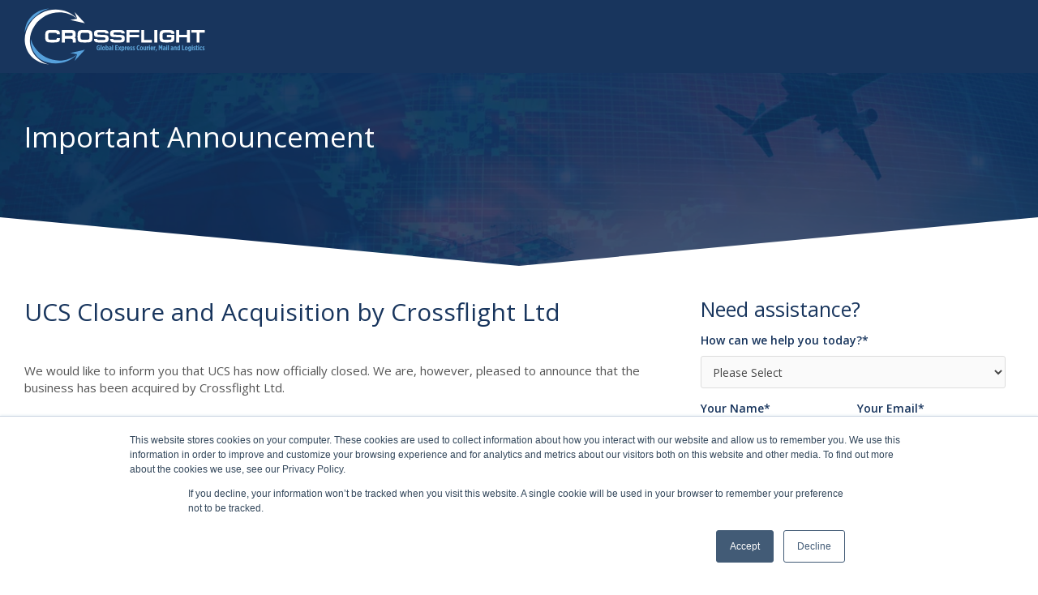

--- FILE ---
content_type: text/html; charset=utf-8
request_url: https://www.google.com/recaptcha/enterprise/anchor?ar=1&k=6LdGZJsoAAAAAIwMJHRwqiAHA6A_6ZP6bTYpbgSX&co=aHR0cHM6Ly93d3cuY3Jvc3NmbGlnaHQuY29tOjQ0Mw..&hl=en&v=N67nZn4AqZkNcbeMu4prBgzg&size=invisible&badge=inline&anchor-ms=20000&execute-ms=30000&cb=d6jp93icrq1d
body_size: 48705
content:
<!DOCTYPE HTML><html dir="ltr" lang="en"><head><meta http-equiv="Content-Type" content="text/html; charset=UTF-8">
<meta http-equiv="X-UA-Compatible" content="IE=edge">
<title>reCAPTCHA</title>
<style type="text/css">
/* cyrillic-ext */
@font-face {
  font-family: 'Roboto';
  font-style: normal;
  font-weight: 400;
  font-stretch: 100%;
  src: url(//fonts.gstatic.com/s/roboto/v48/KFO7CnqEu92Fr1ME7kSn66aGLdTylUAMa3GUBHMdazTgWw.woff2) format('woff2');
  unicode-range: U+0460-052F, U+1C80-1C8A, U+20B4, U+2DE0-2DFF, U+A640-A69F, U+FE2E-FE2F;
}
/* cyrillic */
@font-face {
  font-family: 'Roboto';
  font-style: normal;
  font-weight: 400;
  font-stretch: 100%;
  src: url(//fonts.gstatic.com/s/roboto/v48/KFO7CnqEu92Fr1ME7kSn66aGLdTylUAMa3iUBHMdazTgWw.woff2) format('woff2');
  unicode-range: U+0301, U+0400-045F, U+0490-0491, U+04B0-04B1, U+2116;
}
/* greek-ext */
@font-face {
  font-family: 'Roboto';
  font-style: normal;
  font-weight: 400;
  font-stretch: 100%;
  src: url(//fonts.gstatic.com/s/roboto/v48/KFO7CnqEu92Fr1ME7kSn66aGLdTylUAMa3CUBHMdazTgWw.woff2) format('woff2');
  unicode-range: U+1F00-1FFF;
}
/* greek */
@font-face {
  font-family: 'Roboto';
  font-style: normal;
  font-weight: 400;
  font-stretch: 100%;
  src: url(//fonts.gstatic.com/s/roboto/v48/KFO7CnqEu92Fr1ME7kSn66aGLdTylUAMa3-UBHMdazTgWw.woff2) format('woff2');
  unicode-range: U+0370-0377, U+037A-037F, U+0384-038A, U+038C, U+038E-03A1, U+03A3-03FF;
}
/* math */
@font-face {
  font-family: 'Roboto';
  font-style: normal;
  font-weight: 400;
  font-stretch: 100%;
  src: url(//fonts.gstatic.com/s/roboto/v48/KFO7CnqEu92Fr1ME7kSn66aGLdTylUAMawCUBHMdazTgWw.woff2) format('woff2');
  unicode-range: U+0302-0303, U+0305, U+0307-0308, U+0310, U+0312, U+0315, U+031A, U+0326-0327, U+032C, U+032F-0330, U+0332-0333, U+0338, U+033A, U+0346, U+034D, U+0391-03A1, U+03A3-03A9, U+03B1-03C9, U+03D1, U+03D5-03D6, U+03F0-03F1, U+03F4-03F5, U+2016-2017, U+2034-2038, U+203C, U+2040, U+2043, U+2047, U+2050, U+2057, U+205F, U+2070-2071, U+2074-208E, U+2090-209C, U+20D0-20DC, U+20E1, U+20E5-20EF, U+2100-2112, U+2114-2115, U+2117-2121, U+2123-214F, U+2190, U+2192, U+2194-21AE, U+21B0-21E5, U+21F1-21F2, U+21F4-2211, U+2213-2214, U+2216-22FF, U+2308-230B, U+2310, U+2319, U+231C-2321, U+2336-237A, U+237C, U+2395, U+239B-23B7, U+23D0, U+23DC-23E1, U+2474-2475, U+25AF, U+25B3, U+25B7, U+25BD, U+25C1, U+25CA, U+25CC, U+25FB, U+266D-266F, U+27C0-27FF, U+2900-2AFF, U+2B0E-2B11, U+2B30-2B4C, U+2BFE, U+3030, U+FF5B, U+FF5D, U+1D400-1D7FF, U+1EE00-1EEFF;
}
/* symbols */
@font-face {
  font-family: 'Roboto';
  font-style: normal;
  font-weight: 400;
  font-stretch: 100%;
  src: url(//fonts.gstatic.com/s/roboto/v48/KFO7CnqEu92Fr1ME7kSn66aGLdTylUAMaxKUBHMdazTgWw.woff2) format('woff2');
  unicode-range: U+0001-000C, U+000E-001F, U+007F-009F, U+20DD-20E0, U+20E2-20E4, U+2150-218F, U+2190, U+2192, U+2194-2199, U+21AF, U+21E6-21F0, U+21F3, U+2218-2219, U+2299, U+22C4-22C6, U+2300-243F, U+2440-244A, U+2460-24FF, U+25A0-27BF, U+2800-28FF, U+2921-2922, U+2981, U+29BF, U+29EB, U+2B00-2BFF, U+4DC0-4DFF, U+FFF9-FFFB, U+10140-1018E, U+10190-1019C, U+101A0, U+101D0-101FD, U+102E0-102FB, U+10E60-10E7E, U+1D2C0-1D2D3, U+1D2E0-1D37F, U+1F000-1F0FF, U+1F100-1F1AD, U+1F1E6-1F1FF, U+1F30D-1F30F, U+1F315, U+1F31C, U+1F31E, U+1F320-1F32C, U+1F336, U+1F378, U+1F37D, U+1F382, U+1F393-1F39F, U+1F3A7-1F3A8, U+1F3AC-1F3AF, U+1F3C2, U+1F3C4-1F3C6, U+1F3CA-1F3CE, U+1F3D4-1F3E0, U+1F3ED, U+1F3F1-1F3F3, U+1F3F5-1F3F7, U+1F408, U+1F415, U+1F41F, U+1F426, U+1F43F, U+1F441-1F442, U+1F444, U+1F446-1F449, U+1F44C-1F44E, U+1F453, U+1F46A, U+1F47D, U+1F4A3, U+1F4B0, U+1F4B3, U+1F4B9, U+1F4BB, U+1F4BF, U+1F4C8-1F4CB, U+1F4D6, U+1F4DA, U+1F4DF, U+1F4E3-1F4E6, U+1F4EA-1F4ED, U+1F4F7, U+1F4F9-1F4FB, U+1F4FD-1F4FE, U+1F503, U+1F507-1F50B, U+1F50D, U+1F512-1F513, U+1F53E-1F54A, U+1F54F-1F5FA, U+1F610, U+1F650-1F67F, U+1F687, U+1F68D, U+1F691, U+1F694, U+1F698, U+1F6AD, U+1F6B2, U+1F6B9-1F6BA, U+1F6BC, U+1F6C6-1F6CF, U+1F6D3-1F6D7, U+1F6E0-1F6EA, U+1F6F0-1F6F3, U+1F6F7-1F6FC, U+1F700-1F7FF, U+1F800-1F80B, U+1F810-1F847, U+1F850-1F859, U+1F860-1F887, U+1F890-1F8AD, U+1F8B0-1F8BB, U+1F8C0-1F8C1, U+1F900-1F90B, U+1F93B, U+1F946, U+1F984, U+1F996, U+1F9E9, U+1FA00-1FA6F, U+1FA70-1FA7C, U+1FA80-1FA89, U+1FA8F-1FAC6, U+1FACE-1FADC, U+1FADF-1FAE9, U+1FAF0-1FAF8, U+1FB00-1FBFF;
}
/* vietnamese */
@font-face {
  font-family: 'Roboto';
  font-style: normal;
  font-weight: 400;
  font-stretch: 100%;
  src: url(//fonts.gstatic.com/s/roboto/v48/KFO7CnqEu92Fr1ME7kSn66aGLdTylUAMa3OUBHMdazTgWw.woff2) format('woff2');
  unicode-range: U+0102-0103, U+0110-0111, U+0128-0129, U+0168-0169, U+01A0-01A1, U+01AF-01B0, U+0300-0301, U+0303-0304, U+0308-0309, U+0323, U+0329, U+1EA0-1EF9, U+20AB;
}
/* latin-ext */
@font-face {
  font-family: 'Roboto';
  font-style: normal;
  font-weight: 400;
  font-stretch: 100%;
  src: url(//fonts.gstatic.com/s/roboto/v48/KFO7CnqEu92Fr1ME7kSn66aGLdTylUAMa3KUBHMdazTgWw.woff2) format('woff2');
  unicode-range: U+0100-02BA, U+02BD-02C5, U+02C7-02CC, U+02CE-02D7, U+02DD-02FF, U+0304, U+0308, U+0329, U+1D00-1DBF, U+1E00-1E9F, U+1EF2-1EFF, U+2020, U+20A0-20AB, U+20AD-20C0, U+2113, U+2C60-2C7F, U+A720-A7FF;
}
/* latin */
@font-face {
  font-family: 'Roboto';
  font-style: normal;
  font-weight: 400;
  font-stretch: 100%;
  src: url(//fonts.gstatic.com/s/roboto/v48/KFO7CnqEu92Fr1ME7kSn66aGLdTylUAMa3yUBHMdazQ.woff2) format('woff2');
  unicode-range: U+0000-00FF, U+0131, U+0152-0153, U+02BB-02BC, U+02C6, U+02DA, U+02DC, U+0304, U+0308, U+0329, U+2000-206F, U+20AC, U+2122, U+2191, U+2193, U+2212, U+2215, U+FEFF, U+FFFD;
}
/* cyrillic-ext */
@font-face {
  font-family: 'Roboto';
  font-style: normal;
  font-weight: 500;
  font-stretch: 100%;
  src: url(//fonts.gstatic.com/s/roboto/v48/KFO7CnqEu92Fr1ME7kSn66aGLdTylUAMa3GUBHMdazTgWw.woff2) format('woff2');
  unicode-range: U+0460-052F, U+1C80-1C8A, U+20B4, U+2DE0-2DFF, U+A640-A69F, U+FE2E-FE2F;
}
/* cyrillic */
@font-face {
  font-family: 'Roboto';
  font-style: normal;
  font-weight: 500;
  font-stretch: 100%;
  src: url(//fonts.gstatic.com/s/roboto/v48/KFO7CnqEu92Fr1ME7kSn66aGLdTylUAMa3iUBHMdazTgWw.woff2) format('woff2');
  unicode-range: U+0301, U+0400-045F, U+0490-0491, U+04B0-04B1, U+2116;
}
/* greek-ext */
@font-face {
  font-family: 'Roboto';
  font-style: normal;
  font-weight: 500;
  font-stretch: 100%;
  src: url(//fonts.gstatic.com/s/roboto/v48/KFO7CnqEu92Fr1ME7kSn66aGLdTylUAMa3CUBHMdazTgWw.woff2) format('woff2');
  unicode-range: U+1F00-1FFF;
}
/* greek */
@font-face {
  font-family: 'Roboto';
  font-style: normal;
  font-weight: 500;
  font-stretch: 100%;
  src: url(//fonts.gstatic.com/s/roboto/v48/KFO7CnqEu92Fr1ME7kSn66aGLdTylUAMa3-UBHMdazTgWw.woff2) format('woff2');
  unicode-range: U+0370-0377, U+037A-037F, U+0384-038A, U+038C, U+038E-03A1, U+03A3-03FF;
}
/* math */
@font-face {
  font-family: 'Roboto';
  font-style: normal;
  font-weight: 500;
  font-stretch: 100%;
  src: url(//fonts.gstatic.com/s/roboto/v48/KFO7CnqEu92Fr1ME7kSn66aGLdTylUAMawCUBHMdazTgWw.woff2) format('woff2');
  unicode-range: U+0302-0303, U+0305, U+0307-0308, U+0310, U+0312, U+0315, U+031A, U+0326-0327, U+032C, U+032F-0330, U+0332-0333, U+0338, U+033A, U+0346, U+034D, U+0391-03A1, U+03A3-03A9, U+03B1-03C9, U+03D1, U+03D5-03D6, U+03F0-03F1, U+03F4-03F5, U+2016-2017, U+2034-2038, U+203C, U+2040, U+2043, U+2047, U+2050, U+2057, U+205F, U+2070-2071, U+2074-208E, U+2090-209C, U+20D0-20DC, U+20E1, U+20E5-20EF, U+2100-2112, U+2114-2115, U+2117-2121, U+2123-214F, U+2190, U+2192, U+2194-21AE, U+21B0-21E5, U+21F1-21F2, U+21F4-2211, U+2213-2214, U+2216-22FF, U+2308-230B, U+2310, U+2319, U+231C-2321, U+2336-237A, U+237C, U+2395, U+239B-23B7, U+23D0, U+23DC-23E1, U+2474-2475, U+25AF, U+25B3, U+25B7, U+25BD, U+25C1, U+25CA, U+25CC, U+25FB, U+266D-266F, U+27C0-27FF, U+2900-2AFF, U+2B0E-2B11, U+2B30-2B4C, U+2BFE, U+3030, U+FF5B, U+FF5D, U+1D400-1D7FF, U+1EE00-1EEFF;
}
/* symbols */
@font-face {
  font-family: 'Roboto';
  font-style: normal;
  font-weight: 500;
  font-stretch: 100%;
  src: url(//fonts.gstatic.com/s/roboto/v48/KFO7CnqEu92Fr1ME7kSn66aGLdTylUAMaxKUBHMdazTgWw.woff2) format('woff2');
  unicode-range: U+0001-000C, U+000E-001F, U+007F-009F, U+20DD-20E0, U+20E2-20E4, U+2150-218F, U+2190, U+2192, U+2194-2199, U+21AF, U+21E6-21F0, U+21F3, U+2218-2219, U+2299, U+22C4-22C6, U+2300-243F, U+2440-244A, U+2460-24FF, U+25A0-27BF, U+2800-28FF, U+2921-2922, U+2981, U+29BF, U+29EB, U+2B00-2BFF, U+4DC0-4DFF, U+FFF9-FFFB, U+10140-1018E, U+10190-1019C, U+101A0, U+101D0-101FD, U+102E0-102FB, U+10E60-10E7E, U+1D2C0-1D2D3, U+1D2E0-1D37F, U+1F000-1F0FF, U+1F100-1F1AD, U+1F1E6-1F1FF, U+1F30D-1F30F, U+1F315, U+1F31C, U+1F31E, U+1F320-1F32C, U+1F336, U+1F378, U+1F37D, U+1F382, U+1F393-1F39F, U+1F3A7-1F3A8, U+1F3AC-1F3AF, U+1F3C2, U+1F3C4-1F3C6, U+1F3CA-1F3CE, U+1F3D4-1F3E0, U+1F3ED, U+1F3F1-1F3F3, U+1F3F5-1F3F7, U+1F408, U+1F415, U+1F41F, U+1F426, U+1F43F, U+1F441-1F442, U+1F444, U+1F446-1F449, U+1F44C-1F44E, U+1F453, U+1F46A, U+1F47D, U+1F4A3, U+1F4B0, U+1F4B3, U+1F4B9, U+1F4BB, U+1F4BF, U+1F4C8-1F4CB, U+1F4D6, U+1F4DA, U+1F4DF, U+1F4E3-1F4E6, U+1F4EA-1F4ED, U+1F4F7, U+1F4F9-1F4FB, U+1F4FD-1F4FE, U+1F503, U+1F507-1F50B, U+1F50D, U+1F512-1F513, U+1F53E-1F54A, U+1F54F-1F5FA, U+1F610, U+1F650-1F67F, U+1F687, U+1F68D, U+1F691, U+1F694, U+1F698, U+1F6AD, U+1F6B2, U+1F6B9-1F6BA, U+1F6BC, U+1F6C6-1F6CF, U+1F6D3-1F6D7, U+1F6E0-1F6EA, U+1F6F0-1F6F3, U+1F6F7-1F6FC, U+1F700-1F7FF, U+1F800-1F80B, U+1F810-1F847, U+1F850-1F859, U+1F860-1F887, U+1F890-1F8AD, U+1F8B0-1F8BB, U+1F8C0-1F8C1, U+1F900-1F90B, U+1F93B, U+1F946, U+1F984, U+1F996, U+1F9E9, U+1FA00-1FA6F, U+1FA70-1FA7C, U+1FA80-1FA89, U+1FA8F-1FAC6, U+1FACE-1FADC, U+1FADF-1FAE9, U+1FAF0-1FAF8, U+1FB00-1FBFF;
}
/* vietnamese */
@font-face {
  font-family: 'Roboto';
  font-style: normal;
  font-weight: 500;
  font-stretch: 100%;
  src: url(//fonts.gstatic.com/s/roboto/v48/KFO7CnqEu92Fr1ME7kSn66aGLdTylUAMa3OUBHMdazTgWw.woff2) format('woff2');
  unicode-range: U+0102-0103, U+0110-0111, U+0128-0129, U+0168-0169, U+01A0-01A1, U+01AF-01B0, U+0300-0301, U+0303-0304, U+0308-0309, U+0323, U+0329, U+1EA0-1EF9, U+20AB;
}
/* latin-ext */
@font-face {
  font-family: 'Roboto';
  font-style: normal;
  font-weight: 500;
  font-stretch: 100%;
  src: url(//fonts.gstatic.com/s/roboto/v48/KFO7CnqEu92Fr1ME7kSn66aGLdTylUAMa3KUBHMdazTgWw.woff2) format('woff2');
  unicode-range: U+0100-02BA, U+02BD-02C5, U+02C7-02CC, U+02CE-02D7, U+02DD-02FF, U+0304, U+0308, U+0329, U+1D00-1DBF, U+1E00-1E9F, U+1EF2-1EFF, U+2020, U+20A0-20AB, U+20AD-20C0, U+2113, U+2C60-2C7F, U+A720-A7FF;
}
/* latin */
@font-face {
  font-family: 'Roboto';
  font-style: normal;
  font-weight: 500;
  font-stretch: 100%;
  src: url(//fonts.gstatic.com/s/roboto/v48/KFO7CnqEu92Fr1ME7kSn66aGLdTylUAMa3yUBHMdazQ.woff2) format('woff2');
  unicode-range: U+0000-00FF, U+0131, U+0152-0153, U+02BB-02BC, U+02C6, U+02DA, U+02DC, U+0304, U+0308, U+0329, U+2000-206F, U+20AC, U+2122, U+2191, U+2193, U+2212, U+2215, U+FEFF, U+FFFD;
}
/* cyrillic-ext */
@font-face {
  font-family: 'Roboto';
  font-style: normal;
  font-weight: 900;
  font-stretch: 100%;
  src: url(//fonts.gstatic.com/s/roboto/v48/KFO7CnqEu92Fr1ME7kSn66aGLdTylUAMa3GUBHMdazTgWw.woff2) format('woff2');
  unicode-range: U+0460-052F, U+1C80-1C8A, U+20B4, U+2DE0-2DFF, U+A640-A69F, U+FE2E-FE2F;
}
/* cyrillic */
@font-face {
  font-family: 'Roboto';
  font-style: normal;
  font-weight: 900;
  font-stretch: 100%;
  src: url(//fonts.gstatic.com/s/roboto/v48/KFO7CnqEu92Fr1ME7kSn66aGLdTylUAMa3iUBHMdazTgWw.woff2) format('woff2');
  unicode-range: U+0301, U+0400-045F, U+0490-0491, U+04B0-04B1, U+2116;
}
/* greek-ext */
@font-face {
  font-family: 'Roboto';
  font-style: normal;
  font-weight: 900;
  font-stretch: 100%;
  src: url(//fonts.gstatic.com/s/roboto/v48/KFO7CnqEu92Fr1ME7kSn66aGLdTylUAMa3CUBHMdazTgWw.woff2) format('woff2');
  unicode-range: U+1F00-1FFF;
}
/* greek */
@font-face {
  font-family: 'Roboto';
  font-style: normal;
  font-weight: 900;
  font-stretch: 100%;
  src: url(//fonts.gstatic.com/s/roboto/v48/KFO7CnqEu92Fr1ME7kSn66aGLdTylUAMa3-UBHMdazTgWw.woff2) format('woff2');
  unicode-range: U+0370-0377, U+037A-037F, U+0384-038A, U+038C, U+038E-03A1, U+03A3-03FF;
}
/* math */
@font-face {
  font-family: 'Roboto';
  font-style: normal;
  font-weight: 900;
  font-stretch: 100%;
  src: url(//fonts.gstatic.com/s/roboto/v48/KFO7CnqEu92Fr1ME7kSn66aGLdTylUAMawCUBHMdazTgWw.woff2) format('woff2');
  unicode-range: U+0302-0303, U+0305, U+0307-0308, U+0310, U+0312, U+0315, U+031A, U+0326-0327, U+032C, U+032F-0330, U+0332-0333, U+0338, U+033A, U+0346, U+034D, U+0391-03A1, U+03A3-03A9, U+03B1-03C9, U+03D1, U+03D5-03D6, U+03F0-03F1, U+03F4-03F5, U+2016-2017, U+2034-2038, U+203C, U+2040, U+2043, U+2047, U+2050, U+2057, U+205F, U+2070-2071, U+2074-208E, U+2090-209C, U+20D0-20DC, U+20E1, U+20E5-20EF, U+2100-2112, U+2114-2115, U+2117-2121, U+2123-214F, U+2190, U+2192, U+2194-21AE, U+21B0-21E5, U+21F1-21F2, U+21F4-2211, U+2213-2214, U+2216-22FF, U+2308-230B, U+2310, U+2319, U+231C-2321, U+2336-237A, U+237C, U+2395, U+239B-23B7, U+23D0, U+23DC-23E1, U+2474-2475, U+25AF, U+25B3, U+25B7, U+25BD, U+25C1, U+25CA, U+25CC, U+25FB, U+266D-266F, U+27C0-27FF, U+2900-2AFF, U+2B0E-2B11, U+2B30-2B4C, U+2BFE, U+3030, U+FF5B, U+FF5D, U+1D400-1D7FF, U+1EE00-1EEFF;
}
/* symbols */
@font-face {
  font-family: 'Roboto';
  font-style: normal;
  font-weight: 900;
  font-stretch: 100%;
  src: url(//fonts.gstatic.com/s/roboto/v48/KFO7CnqEu92Fr1ME7kSn66aGLdTylUAMaxKUBHMdazTgWw.woff2) format('woff2');
  unicode-range: U+0001-000C, U+000E-001F, U+007F-009F, U+20DD-20E0, U+20E2-20E4, U+2150-218F, U+2190, U+2192, U+2194-2199, U+21AF, U+21E6-21F0, U+21F3, U+2218-2219, U+2299, U+22C4-22C6, U+2300-243F, U+2440-244A, U+2460-24FF, U+25A0-27BF, U+2800-28FF, U+2921-2922, U+2981, U+29BF, U+29EB, U+2B00-2BFF, U+4DC0-4DFF, U+FFF9-FFFB, U+10140-1018E, U+10190-1019C, U+101A0, U+101D0-101FD, U+102E0-102FB, U+10E60-10E7E, U+1D2C0-1D2D3, U+1D2E0-1D37F, U+1F000-1F0FF, U+1F100-1F1AD, U+1F1E6-1F1FF, U+1F30D-1F30F, U+1F315, U+1F31C, U+1F31E, U+1F320-1F32C, U+1F336, U+1F378, U+1F37D, U+1F382, U+1F393-1F39F, U+1F3A7-1F3A8, U+1F3AC-1F3AF, U+1F3C2, U+1F3C4-1F3C6, U+1F3CA-1F3CE, U+1F3D4-1F3E0, U+1F3ED, U+1F3F1-1F3F3, U+1F3F5-1F3F7, U+1F408, U+1F415, U+1F41F, U+1F426, U+1F43F, U+1F441-1F442, U+1F444, U+1F446-1F449, U+1F44C-1F44E, U+1F453, U+1F46A, U+1F47D, U+1F4A3, U+1F4B0, U+1F4B3, U+1F4B9, U+1F4BB, U+1F4BF, U+1F4C8-1F4CB, U+1F4D6, U+1F4DA, U+1F4DF, U+1F4E3-1F4E6, U+1F4EA-1F4ED, U+1F4F7, U+1F4F9-1F4FB, U+1F4FD-1F4FE, U+1F503, U+1F507-1F50B, U+1F50D, U+1F512-1F513, U+1F53E-1F54A, U+1F54F-1F5FA, U+1F610, U+1F650-1F67F, U+1F687, U+1F68D, U+1F691, U+1F694, U+1F698, U+1F6AD, U+1F6B2, U+1F6B9-1F6BA, U+1F6BC, U+1F6C6-1F6CF, U+1F6D3-1F6D7, U+1F6E0-1F6EA, U+1F6F0-1F6F3, U+1F6F7-1F6FC, U+1F700-1F7FF, U+1F800-1F80B, U+1F810-1F847, U+1F850-1F859, U+1F860-1F887, U+1F890-1F8AD, U+1F8B0-1F8BB, U+1F8C0-1F8C1, U+1F900-1F90B, U+1F93B, U+1F946, U+1F984, U+1F996, U+1F9E9, U+1FA00-1FA6F, U+1FA70-1FA7C, U+1FA80-1FA89, U+1FA8F-1FAC6, U+1FACE-1FADC, U+1FADF-1FAE9, U+1FAF0-1FAF8, U+1FB00-1FBFF;
}
/* vietnamese */
@font-face {
  font-family: 'Roboto';
  font-style: normal;
  font-weight: 900;
  font-stretch: 100%;
  src: url(//fonts.gstatic.com/s/roboto/v48/KFO7CnqEu92Fr1ME7kSn66aGLdTylUAMa3OUBHMdazTgWw.woff2) format('woff2');
  unicode-range: U+0102-0103, U+0110-0111, U+0128-0129, U+0168-0169, U+01A0-01A1, U+01AF-01B0, U+0300-0301, U+0303-0304, U+0308-0309, U+0323, U+0329, U+1EA0-1EF9, U+20AB;
}
/* latin-ext */
@font-face {
  font-family: 'Roboto';
  font-style: normal;
  font-weight: 900;
  font-stretch: 100%;
  src: url(//fonts.gstatic.com/s/roboto/v48/KFO7CnqEu92Fr1ME7kSn66aGLdTylUAMa3KUBHMdazTgWw.woff2) format('woff2');
  unicode-range: U+0100-02BA, U+02BD-02C5, U+02C7-02CC, U+02CE-02D7, U+02DD-02FF, U+0304, U+0308, U+0329, U+1D00-1DBF, U+1E00-1E9F, U+1EF2-1EFF, U+2020, U+20A0-20AB, U+20AD-20C0, U+2113, U+2C60-2C7F, U+A720-A7FF;
}
/* latin */
@font-face {
  font-family: 'Roboto';
  font-style: normal;
  font-weight: 900;
  font-stretch: 100%;
  src: url(//fonts.gstatic.com/s/roboto/v48/KFO7CnqEu92Fr1ME7kSn66aGLdTylUAMa3yUBHMdazQ.woff2) format('woff2');
  unicode-range: U+0000-00FF, U+0131, U+0152-0153, U+02BB-02BC, U+02C6, U+02DA, U+02DC, U+0304, U+0308, U+0329, U+2000-206F, U+20AC, U+2122, U+2191, U+2193, U+2212, U+2215, U+FEFF, U+FFFD;
}

</style>
<link rel="stylesheet" type="text/css" href="https://www.gstatic.com/recaptcha/releases/N67nZn4AqZkNcbeMu4prBgzg/styles__ltr.css">
<script nonce="Bj3VaMsrNZ4WjEu32CMzEQ" type="text/javascript">window['__recaptcha_api'] = 'https://www.google.com/recaptcha/enterprise/';</script>
<script type="text/javascript" src="https://www.gstatic.com/recaptcha/releases/N67nZn4AqZkNcbeMu4prBgzg/recaptcha__en.js" nonce="Bj3VaMsrNZ4WjEu32CMzEQ">
      
    </script></head>
<body><div id="rc-anchor-alert" class="rc-anchor-alert">This reCAPTCHA is for testing purposes only. Please report to the site admin if you are seeing this.</div>
<input type="hidden" id="recaptcha-token" value="[base64]">
<script type="text/javascript" nonce="Bj3VaMsrNZ4WjEu32CMzEQ">
      recaptcha.anchor.Main.init("[\x22ainput\x22,[\x22bgdata\x22,\x22\x22,\[base64]/[base64]/[base64]/ZyhXLGgpOnEoW04sMjEsbF0sVywwKSxoKSxmYWxzZSxmYWxzZSl9Y2F0Y2goayl7RygzNTgsVyk/[base64]/[base64]/[base64]/[base64]/[base64]/[base64]/[base64]/bmV3IEJbT10oRFswXSk6dz09Mj9uZXcgQltPXShEWzBdLERbMV0pOnc9PTM/bmV3IEJbT10oRFswXSxEWzFdLERbMl0pOnc9PTQ/[base64]/[base64]/[base64]/[base64]/[base64]\\u003d\x22,\[base64]\\u003d\x22,\[base64]/[base64]/DgADCoFJ+wo7CoBYTHzTDsEp2wq3Dql7Cj8KowrYiTsKawrZEOyvDrQbDvU9WLcKsw5sNd8OpCDMsLD5yNgjCglVEJMO4GcO3wrEDC1MUwr0GwqbCpXdiIsOQf8KbfC/DoxZeYsORw6/[base64]/DksKIw414w4HDk8Krw6zDgUbDpsOhwpZSLMKyf1zCrcOqw7nDjQJxJMOzw4R3wrrDiQUdw5jDn8K3w4TDosK5w50Ww6PCsMOawo9kKgdENXEgYS/ChyVHPkEacQgewqA9w4hEasOHw6clJDDDsMO0AcKwwqQxw50Bw6zCmcKpaydNMETDr0oGwo7DtRIdw5PDqMORUMK+DQrDqMOaWl/[base64]/[base64]/DsMKVw4LCkMKIOX7CpcOvwqDCs0fDswLDuwgESDnDisOvwqY/LMKDw6BWbsOFb8ONw60+TEvCphrCv2nDpU/DucO1XAHDtwUsw6DCsy7CjMOKLFhvw73CkMOBw4YEw4F4OkR1eTxxdMKpw5lrw58tw57DpQdRw6gpw5tCwoVMwo7CvMKPJ8OpI15+XcKRwpZZG8OFw6jDncOaw6JTdcOrw7leBXBhecOORFzCtsKYwo5ww5hxwoHDgcKtG8OdSx/[base64]/[base64]/wox/woLDscKCw5LCqDN0w4jCisODLcKww7TCj8Ovw4QCSCkPCsO9XMOBAyk1wqYzIcONwqXDnj86IwPCscKbwoJQHMKBUQPDgMKFFGtUwrxZw5fDpnLCpG9JBhLCgcKIO8KkwrAiUiZVNyVxQMKEw6lxOMOzDsKrbhR/w53Do8KuwqkAN0TCvj3CsMKDDhNHTsKILxPCoEHCk2wrRDsTwq3CocK7wq7DgGXDssOOw5EKI8Omwr7Cp1bCqcOMdMKPw6VFRcKRwrzCoFjDvB7DicKXw6/CgTPDlMKce8Onw5HCsWcVIsKUwpg8ScOGeGxPHMKGw6QIwrdEw7vDsHwFwoTCgkdEbnF/LcK1IAUeF2nDmFxXDh5SIyIbaiHDqDHDsg7CmW3Cn8KWDjLDrwjDhnVuw6/DkT4Pwpspw7LDu1/DlntDeWbCoGEuwovCnm/Dp8O+V0fDukxswq14K2HCsMKvw6pTw7nCsjgfBBhIwqozU8OwBH3CrMK0w5E3a8KYEcKZw4wOwph9wotrw4zCjsKjehnCqUPCtcOkcsOBw4MRw4bDj8O+wqrDgFXCuUDDjGArGcOnw6kwwr5NwpBvUMOOBMOWwpHDr8Ksby/CmwLDt8Orw57CgEDCg8KCwodzwqVXwo0FwqV3LsOvcz3DlcKuOk8KGsK3w4YFPFEzwpw3wqTDl0d7WcOrwqkNw4d6EcOle8OSw47DhcO+ZSLCv3nDhATDuMOlLMKpwroEKnnDsTDChMKIwoDCpMK/wrvDrS/CjcKRw57DjcKTw7XDqMOmEcOUXEYfaybCr8O/wpjDlhB4BxR2RsKfEwIfw6zDgBbDgsKBwp7DrcOdwqHDqyPDkVwsw4HDkzDDsWkbw4XCk8KCdcK3w53DhMOpw4RPwolzwozCnXkewpRUwo1eJsK/wrzDi8K/L8KwwrLDkErCkcKjw4jCnsOuSinCtMOPw59Hw4NCw64Pw6Axw4bDjnzCn8K/w6LDj8KVw4PDkcKew5ZnwrzDgnnDlmkTwpjDqy3ChMOlBRpKDSLDlmbCjn8nLHEew6LCm8KGwqPDs8KcE8OPHRlww5t3w4VNw7XDs8Kmw55TGcOfXVRiLcO2w6wswq5/bhhww5AVScKLwoAFwr/DpMKaw6wqw5vDlcOkZsKTM8K3RMO6w4zDicOOwpwyZxQIckIAC8K/w4PDusOyw5DCpsOsw5Nawpw/[base64]/wogiwqQMRsOKYMOSw5JKw5cyH17Cm0/DqcO8UcO+KTk+wpouecKpagnChAgtScO3PMKGVcKKPcKsw4nDq8OZw4/CqMKmPsOxXsOMw5HCiwUnw7LDv2rDrcKTb03CgnInL8O/RsOgwq/CpyciRMKtA8O3wrFjYMOCXjstfTjDkCYOwpjDrcKmw5thwoUGA1p7WhrCmUnDiMOlw6UiBzRTwq3Dhz7Dr18fWCVYe8OLwogXCztMW8Kdw4fDqsKAXcKtw7FhLR8GEsOTw4YrA8Kmw4bDpcO6PcOHKAB/[base64]/Cj1BCw59BDsK+wpkSOMKwSMOhXmxiw6I1FMOvesO0LMKLX8OESMK3TyV1wqF0woDCu8OYwqPCrsOCJcOgEsK5YMKfw6bDnCE1TsOJFsKlSMKKwpALw57Dk1XCvQlNwptyT3HDrlhMBU/CrMKew6EYwqwWSMOLO8Kuw6nCiMKDdVnCgcOTLsO5TSgUAsOaUSxaP8OXw68Dw7nDrhrDhT/DvgJVH3QiRsKFwpjDjMKQQlXCp8KJAcOWSsO3wpzDuEsMawgDwqHDncO7w5Jyw7bDkxPCtTLDjAI+wrLCvTzDn17CrVc0w7c/DUx0w7TDrx7CpcOSw7zCuRfDhsOSUMO/[base64]/ATzCnsKZw5QFwq8mRsO2wpdIwqzClsOyw7cCwpfDocKpw6jCk0bDkxIswqLDqgzCvRk5dltsaFwuwrtZaMOZwpF3w55pwr7CqyfDrW1sLDh7wpXCosKPJhkEwp/DvMKLw6zCmcOfLBzDscOAU0XCn2nDuUjCqMK9w7PCoA8pwpItFk5NHcKyfFjDkWYOZ0bDusKowozDlsKGXTnDv8OZw4sOHsKbw73Ds8Ovw6fCr8KHScO3wpdIw48DwqTDhMKwwpDDjsKvwoHDr8Kdwq3CgU1KNTzCrsOGXcKmJUpwwrVzwqXChMK7w63DpR7DgcKVwq/[base64]/T0fCu8KMa8OFwpnDh0nCvApCw7jCmsODw4HCh0PDphjDlMOwG8KSB255LsKNw6nDkMKZwr0Zw6HDoMOgVsOLw7JiwqwldWXDqcKuw5Ijeypqwrp6HRbCqQrCoh/Dnjlxw6EPcsKKwqTDsDptwqR3FXrCsi/Co8K+QHxlw4RQUcK/wplpacOEw6FPRHnCohfDqQZew6rDvcO9w5p/w7soNljDl8O7w7TDoygHwoTCln7DnMOgOFp5w5x2KsOvw65pVsOhZ8KwXsKQwrnCosKvwo4PPMKrw5AkEhDCtAUSNlvCrhtXR8KPHcOwHgcuw5p3wq/[base64]/B8KYwrXCtzg+bcKYw41RKMK/GcOHw4EGwp0/wrQtwprDi0LCqcKgO8KIMsKrACnDkcO2wrxTLDHDmzRMw556w5/DvWlBw7c5RRVhbF/CrD0UBMKLKcK/w6krfMOlw6XCrsOjwocoYzHCpsKcwovDtsK3Q8KuHg56KXYhwrUcw6MJwrh0w7bCmULCpMKNw5x1wotxAMOTFzXCvi9hwpnCg8OhwojCnC/Cnms/fsKvZcKBJcO7cMKQAEnDnBoNIhYJW3zDijdhw5HCi8K1TsOkw68COcOWM8KeDsKTW1liXWVkNiHCsHsDwqUpw77Du15oX8O9w5bDncOtPsK3w55lH1MvHcO/wojDnjbCojTCrMOKfkkfwrhXw4U0f8O2KQDCrsOmw6PCl3XClUo+w6fDvl7DrQLCuQBVwpPDt8K7woIKw7pWOsKAFD/[base64]/Dlx7Cl8OsEsKGfVfChwFzLcKZIcOTw5rDtAVyd8KIwrTCk8KIw4HDoDpfw6xeMsO7w7UaJkXDuA5PO2pFw6Ymw5sHa8O2OTtWSMK1bkHDiGUhaMO6wqMzw57Cm8OAbsKWw4DDr8KnwpY/CmjCuMK+wojDvjzCo3gAwoYRw6liwqbDq3fCqsK4FsK1w6g8RcKcQ8KfwoRkMcO3w6tJw5DDk8K0w6/CrA7CnFpkacOiw6A+fy3Ck8KUVMKGX8OBdwATLlfCpsO0TzADMsOTbMOWwp8tbl7Do1MrJgIuwq1Dw6oTScKZTMKVw6/DsCTDm1J3VCnDhDDDvcOlG8KvWUEtw7A3IhrCtVA9wp9rwrrCtMKtNUnCm0HDq8KuZMK0UMOEw4w2ccOWCsKzXR3DoG15csOIwrfCsQYPwo/Dk8KLasKsVMKKN0lxw69Bw7J1w6UlLggpZHbCkQHCvsOMBgk1w5PCncOuwoPDnjZ+w4grwqPCtBbDjRomwofChMOhJcOpfsKNw7x3F8Kbwrg/wpPCrsKgRho5W8KpDMK4wpXClWcdw5Qrwr/[base64]/[base64]/CnR7CmUTDl3wYFxzDisOEwp9ONcObKBDCssOhC3MLw43Di8KswrXCn3rDq3wJwp92dcKgIcOtbzdUwq/[base64]/[base64]/DrcKLBnkcwrBIw5oFXcOEwrFDfGLChwRQw5YYScOYXGvDuR/CsjHCk3pjGMKXcsKeLMOtAsKDNsOHw5E1ekZMM2HCvMOSXxzDhsKyw6HDsCvCr8Osw4x+ZCfCsXbCowgjwr9/WMOXWsKrwq45Sm5OZMO0wpVGLMK+WRXDoh3DhBh7BzE9OcKfwrdUJMK1wqNlw65Iw4bCqFdxwoNsXAHDocOpd8O2KATDvgxpAhXDhnXClsK/[base64]/DgGjCpjHDqMKoUcK7w7bCscKgU8OjwoAraxTCoj/[base64]/Dn0rDpcKvw4bDp23CnsKLaMK2IkwyT8KxEcKDwovDlWDDmMOhGsK2LWHCoMK7wpjCssKKDRLCv8OuU8K7woZowpvDn8O4wp3CgcOmQj/CjF/CiMKjw7Ibw5jCgMKEFgkhBlhzwrHCvmxANi7CmwU3wpXDrMKew64ZDcKMw45WwogCwr8YTHLCkcKpwql/fMKIwo41QcKSwqA+wrHCuSwiGcKCwqLCrsO1w75aw7XDgxrDiz0iVwgkWnHCu8Ktw6x5dHs1w4zDlMKWw4DCqEjCh8OcejAnwqrDrzwNGsOrw67DsMOJecKlHsODwqTDkWlzJXPDlTTDpcO9wpLDt2XCqcOTDiTClcKmw7YeXzPCuTfDrx/DnALCpQkMw4/DiXh1NTxfasKUTiIzcgrCs8OValYGTsOBPcO5wosCw61DfMKBYFkYwoLCn8KNHTvDm8KVJcKww4NZwrk6I353wo3DqQzCoyE3w61/w6BmCMOywqdJdAvCj8KYbnAjw4DDuMKpw7jDosOMwpbDk3vDny7Cvn3Co0TDk8KzfEzCsncWWcKcwoNvwrLCmxjDk8O2FiXDvWfDq8KrUcOTEcKtwrjCv1wNw54jwrY2CMKPwrZ9wqrDozDCm8KzHWPDq1psTMKNT2LDqFc2QxwaTcK/wr/DvcOUw5FGcULDg8KeECdKw7RFIH/DgH7Cg8K8e8K7XsONecK7w7vCtyLDsRXCncK2w6UDw7wmOsO5woDCih7DpGLDqkrDpEDDqDbCuG7Diz4JdkLDqTorcxZRE8OzZCnDvcO0wrnCpsKyw4dLwp4Qw6vDr2vClnsoN8KJOEgqcBDDlcOfEyXCv8OMwq/Dum1COR/DjcKHwqF/LMKOwrQAw6QOJMOENA4HdMOTw5ZdQWJRwooya8Omw7UqwpRIMMOzcjTDusOEw6QEw6jCkMOEVsKhwqpTFcKBSVnDmXXCpFrCo35Yw5UJchRRJDHDoANsGsOywoQFw7jCscOGwpPCt3cdMcO7f8O6VVZ+EcKpw6JpwqrCjxBBwrc/wq9GwoHCuzNwJwlUA8KUwoPDl2jCoMObwr7DnCnCjVPDhUY6wpPCiSEfwp/Cnjk8YMO7G1IMaMKsfcKkXSfDvcK1PcOOwojDtsKUOTZjwoVJPQs0wqVrw57Ct8KRw5vDgCrCvcKEw41UF8O8fETCjMKXRnl/wpjCllvCqsKuf8KCRl1EBD3DpMOpw4jDmDnCvQvCisOEwoggdcKxwobCnGbCijlHwoJeIsKQwqTCm8KEw7XCm8O9QB3DocOePRTCulN4JcKvw6MFIENUAj0gwoJkw5gfdlRiwrbCvsObWWnCkwwBUcKLRGDDosKjUsOcwp1pNkjDq8K/V23CvMK4K0pkZcOgP8KEB8K+w7PDu8OUw5VKJsKUPMOJw4UFMmLDjsKmdUTDqDQTw6dtw7d6EyDDnFx8wp8VcRPCqHrDncOzwrAWw4hEHMKHJsK8fcOPN8Oww6LDq8OZw5vCn343w4QlJHc3VgU2XMKPXcKhCMKPHMO/[base64]/CpmnCpyETw6ECRAjCm8K8wpvDrTotLhtvwpJfwq5Ewo9IABXDhRvDsFFJw7Vjw40gwpB0wo3DoCjDrMKKwr/CoMKwegMUw6nDsDbDqMK3wpHCuRXCoWsMCn9Kw4fCrgnCqlkLKsOuJsKsw45vMcOjw7DCnMKLI8Oad1xRNyA+F8KCc8OMw7JLNVvDrsOEwqcIVBIqw5oyDw3Cj2jDjGo1w5bDqMKyOQPCsApydsOUO8OVw73DlDY5w4UXw5jCjBk4VMO9wozDnMO0wp/DpsOkwpR/PsKBwrwVwrLDkUR4WBwsBMKQw4vDqcOJwpnDgsKRNXAwUFdBK8KkwpRPw4pOwo3DlsOuw7LDt2RNw5pWwrjDi8Olw4rCk8K/PxM7wrglFAMNwrrDtBZ9wqtXwoDDv8KSwo5TFVsdRMOFwrZcwrYXGDN0dMO0w70UfXlvfgrCoUTDlBovw4PCm1rDg8OEOGpEfcKtwrjDpQTDpjQOJ0fDv8Kzwr9LwqRyP8KQw6PDusK/wrPDu8OqwrrCisKJAMO9wqjCvQ3CpcKHwqEvWMKpOX1ZwqfCisOfw77CqCbDqEB+w7rDvFE1w55mw7/CmsOGH1fCn8Ojw7JRwp3CiUUPRlDCvmzDt8Opw5PCnMK6UsKew711XsOow6vCisO8aD7DpHfCl0d6wpTDpQzClsK9JjNbY2/[base64]/PmseTMOvRsKyw5PDpcOlwpIqw5fDnBTDjsK5wr4Pw7chw48tQ2DDtXMww6HCk3DDosKifcOnwo1iw4XDuMKVasOQP8K5wq9PJ27CtAUuF8OvdsKELsKrw6xTGVPCgcK/b8Kjw6TCpMOCwrkxeDx9wpjDicKjJsO1wqMXS2DCpgzCr8OTccOgJlpXw5fDt8O3wrw1WcKbw4FKbMOwwpB9CMK2wppebcKDdRcswphsw77CssK9wqrCocKyVMO5wofCol9Ew4vCsHXCusKkYMK/KcOLwp4bEsKONcKKw7NzacOuw73CqsKdRUIQwqx/D8OOwp9Jw45YwpfDkR/CrFXCp8KXwrfChsKiwrzCvw/CnMK/w4zCt8OOScO0RlsZOGZ3LETDqEclw4PCg0TCvsOHViQhUcOUfyTDuwPCl0XDpsO9DMKEfTLCvcK2aRLCuMOcAsO/cULCj37DggPDsjk3dcK1woVQw6fDnMKVw4TCmlnCiURsDihKKkl8YMOwBDhRwpLDvsKFE3wCOsOsBBhqwpPCtsOMwpdjw67DmlzDqX/DhsKZBD7ClnI/T1txAgs5woBVwo/[base64]/DuyPCk8KiDkXCosKZU8O5PcO/w77Do8OVThLDusO5wrTCrsOZbsKWwrvDv8OMw7tcwr4EBz40w4RMSHQ8fgDDh1nDqMO3AcKRWsO2w5dRJsO0FcKMw6YHwr/[base64]/[base64]/DrBAZAA5uw4LDjXQNF8Orw4gOwpvDnMOSQR98GMKMFyXDv0TDn8OLKsKaOz/CicO5wr/DlDfCvsK+ZDsCw6lNbzLCt1kvwpZQJMKiwohOWcO7fWfCt0VHwrgXw7nDhH8rwq1RJ8KaU1bCvlXCinNUPR15wpFUwrTCuWV7woJNw4VnBSXCscOLPcOMwo3CsnMtZApaEQLDq8OTw7bDlsKCw7FVYsKiNWFvw4vDqQ5/w5/DjsKkEQzDtcK0woo+BHbCgyN/w5YAwprCnlkQTcOoYV40w6cMDMOawooGwpsfSMOebcOWw5d5DTnDq13Cs8KSFMKIEMOSF8Kaw5bClsKFwpAlwoHDj2shw4jDpjbCn2lLw54xLsKkASLCsMOdwp7Dq8OCXMKwTcKMMWgrw7REwpQOScOtw7/DlHfDiChbGMKwC8KVwpPCnMKNwq/Cp8OkwpnCkMKBScOKMlwOJ8KncGLDh8ORw5QVZzchKXXDisKwwpnDnCpww7FAw6tTcxvCjMOdw4nCiMKLwrp8N8KEworDkXXDu8KdIDELw4TDmkcvIsOZw4w7w746W8KlZBRKQxRgw5hiw5rCqQgWwozCjMK/Dn3DqMKtw4HDmMO+wr3CscK5wqVywpd5w5fCu2t5wonCm0oAw7zDicKIwpJPw7/[base64]/[base64]/Drj4BbxPCkHYxw7NMwrUgwq3ClFnDrSrDvsKRGcOtwqpUw73Du8Kbw4TDvUJlacK9HcK6w7LDvMOdLxt0BWvCjSEOwrHCp0J0w7TDunrCvmsMw641GxvCtcOZwpozw5/CtEhkQ8OfDsKSBsKjcQQEPMKqacO0w5FuWyXDkGbCm8K1RlBHfS8Wwp8HGcKywqVrw4jCsjR0w6TDqHDDgMOOw4PCvAXDtB/Dkx9swpvDrG0zRMOSA2XCiDjDkcK5w5s6DhBSw4oiAMO8cMKPLTgIKTvCmnzCosKuAsOjNMO1YC7CucKyR8KAMWbCt1bCuMKEdcOMwqPDizgNeEUxwp7DscKVw4nDrsOTw6XCn8K8eRh1w7vDvFPDjMO1w6oWSnrCu8OWQCVuwrHDvcK8wpsZw7/CrG4ww50TwrFbWlvDliQ0w7zDvMOfJsKhwopsZwtiHjTDv8OZOmHCqsK1PH5bw77Cg2ZVw5fDqsOqVMOzw7nCkcOodEk7LcKtwpofW8KPTn04fcOkw5bCi8KFw4nCj8K+P8KywqYmA8KWworCkQrDh8OTTErDhy4xwqRawr3CnsOqwoBjGkDDlMO0CTReEHl/wrbDik9Lw7nCpsKCWcOvN1pPw6IgHsKXw7HCnMOFwovCh8OCGFJ/BHFbKUkGwr7Dm1lHIcOqwrUrwrxLMMKlEcK5BcKpw7/DicKnKMOVwpLCvcKvwr8bw4cgw5kAYMKpfB9WwrzCnsOywofDgsOAwqPDv1vCm13DpsOMwodmwpzCq8KNbcKHw5thF8O7wqfCpD8aXcKpwoIMwqgyw4LCrMO8wrpsGsO8dcKGwqDCii7CtkvCiGEhGTV/CnPCm8KyEcO0AzsUNUrCliJ/E3wyw60kXgnDpjVOfgXCq3N+wp9yw5kkOsOQPMOiwo3Dp8OHGcK/w60OIikffMKowrnDscKzwq1Dw4l8w7fDkcK2Y8OGwrUMY8KKwoktw5HCiMO6w71MGMKaAcOxW8OXw4V5w5Y2w4lHw4jCkiw9w4XCisKvw5N/B8K8IDvCqcK4XQvDkVvDtcOJwp/DsCcBw6nCnMOFYMObTMO4wrQOa31Vw7fDvcKxwrJHc2/DrsKowpXCl0gJw7/[base64]/wqLCrz7CtcOww7w3ecO4wql6ZcKafMKRw4dWw73DjMKNQUnCicKAwq/DssOSwqvCnMOaXzwQw7EhV37DgcK1wrjDuMOvw6PCrMONwqPCgwXDhUBxwpLDu8KPLgxEUAHDlhhbwoTCg8KWwqPDvizCjsOxw4Iyw5bCiMO2w7ZxVMO8wp3CjTrDmBXDsnp5LSbDrUJgdygIw6JbN8O2BycpYFbDpcOBw5ouw610w6/DsADDsWjDtMOlwqHCs8K1wr02DsOtT8OFKklZTMK5w7vDqTtjG2/DucKac17Cr8K1wo8gwobCqBHDk23CvFDCjlTCmMOcFMK3UsOKMsO7LsKpC1sUw68swq1aa8OgesOQLGYPw43CqsK6wobDhRQ6w6s8wpLCsMOywqcAc8OYw7/CoCvCs07DscKIw4tQEcKPwqoDwqvDvMK0woPDuTnCrCxcGMKAwqB+SsKkEcKzRBdRQWxRw6XDh8KPd2sYVsOnwqYpw7Icw58SJBJ7RC8gAMKKTMOnwqTDjsOHwr/CiWbDpsOFPsK3JMKgHsKuwpHDhMKTw6XDoSPCmTs8YVBvCULDm8OaScOmLMKWBsKhwo0yfjhdUzbChgDCrlJBwoLDm3VZUMKBwpvDmcK0w4Eyw59VwqzDl8K5woLChsOTN8Kbw7zDqsO0wpVYShjDi8O1w7jCi8KMdzvDncO9wovDlsKICCbDmDZ/[base64]/Csm8gZsKOMcOTw57DtgTCv8K0wrPCocO9JsOnXmXCmyh9w7XDu2zDuMOWw6cwwojDnMKxLVnDuVAVw5HDtjx3IzbDvMK4w5oZwofDlkdLecOEwrlbwo/DoMO5wrrDpn8RwpXCrsK/wqQqwpdcHsOXw5zCqMKmYsKKP8KawpvCjsKQw5hYw5zCrsKnw5BTesKvR8OsI8Obw6jCqxnCgsKVDAjDnHfCllgRwqTCvMKyEMO3wqcWwqoQHHI8wp4BC8K2w4I9M3IPwrERwr7DkWjCvMKWLE43w7XCjRBGCcOuwpHDtMO5wp3DpSPCs8K6eDoYwq/[base64]/[base64]/DpVDCoypySmEJc2gtG8Ouw5IxeS7Dr8KuwrN2wpsIRsKeOsKtFEBGDMO+wrFxwp1IwoPCvMOQTsOqSHLDgsOxDsK/wqfCtB9Zw4HDqG/CiWrCjMOEw4TCtMOowr8bwrI1DyNEwoQpfVhhwr3DpMKJK8K/[base64]/ClsOcw5/[base64]/w4RGwqxcwp8kw6hmw5/DkGYkD8Olw6hQw7pbDUspwovDujfDiMK4w7TCmzTDjcOVw4vDtcOTQ1dMOBVzOlYpHMOyw7/DvcK1w5hEIlwOM8KowrZ/[base64]/[base64]/DucKaFlYRd8Kgw4kzw57DmGbCvgZTw6/CusOvwr5MK8KcBH3DmMOyMcOiey/[base64]/DgnrCk28CYnBmQ3LDgg/DqmTDk8OABhsGfsKiwrrDq0rDs0HDosKKwqnCpsOnwpZVw7N3G2jDlGTCuxbDkyPDtSHCg8O1FsK9f8KVw7HDtkUeVWTCv8KPw6NSwqFKIgnCoSViMwRuw6lZNSUaw5oQw6rDrcO9wqlcP8KNwqFZUFp/Xw7DgcKvNsOJacOaXyY2wqVWNsKIT2dGw7kZw4kew4/Cv8OawoQfUwLDpMKtw5nDlxltS2hcYcKnF0vDmMKYwq9zf8Kse2UaFMObD8Owwp8MX0cZZsKLWFzDj1/[base64]/DqFnCuMKtfsOTcsO4FF3DpcOOdwzCm3NFfnbDk8KtEMOQwrUNaVMDGcOtQ8Oqwqxrb8OCw4/DoFJwBQXCoUJ3wqRMw7LClE7DoHBBw5Bhw5nCkULCssO8UcKqwrnDlSxwwr3CqXBNXMKmeHoQwq5Ow7QvwoNEw65hM8OfPMO6fMOzTsK1GMOfw7LDpm3CuXvCg8KbwqHDhcOVdkLDqDgEw5PCrMOJwq/[base64]/CjANBdiZuBRjDsTPCucOLNWkqw5xBRcOHfMONAsOMwohPwpfDnHNjbizCih11aRt5wqFOQw7Dj8OyNkPDq3ZWwok3DgsBw5bDmcOhw4DCkcOgw4hpw4/CmyNDwp3CjsKhw4bCvMOkalRzG8OoRQHCn8K2YsOuKXPCmy4rw4zCgMOKw6bDo8OPw4kXXsKEPXvDisO/w6QNw4XDqgjDuMOjRMOaLcOtUsKLQmNhwo9RL8OocFzDqsOFVgTCnFrCgRg3TcO9w6YswpgOwpgJwo4/wrpSw4BODUEnwpsKw6VOXkbDqcKKEMKrKcKGJ8K7RcORZX7Doyo9w6FrcRbCrMO8BXMGYsKVQC7CisOWcMOSwpnDi8KJfw/[base64]/DpjFUwo/Djloow4YGOX/CqMKTw43DpwfCqDw2Y8OhSCrCvsOrwrPClcOSwqjCgkwYA8KUwoMUfhPCm8OFwpYbEi8uw4fCs8KLFcOQw41BZBzClMKBwqk9w6FKbcKGw5PDjcO1wpPDi8OBTVPDtyFePhfDqxtObhI9IMO7w4U/[base64]/w5PCngYCw5zCmMKuwrrDqV4zwqF3wqJ5J8KIw5jCuXrCqV7CtMOBX8KSw6PDrMKkK8OewqPCh8OxwpQ9w7hXW03DrMKYAyh2w5HCtMOKwoTDs8KvwoZWwo/[base64]/DtMK0AsOtwrhDw7XDowtyNsKBwqhPegbDrH/[base64]/CrCsNZ8Kuw5zDu0F9K8ODcVU8OcOmKx09w53Cl8K5VjjDh8O9woDDmgsAwqPDosOvwrMSw7LDucKAZcORDTgqwpLCqH7DjW4owrPCuwt+w5DDl8OGakgyLMOzOjsRcHrDhsKeZsOAwpHDmcO8aHENwp5/[base64]/[base64]/DqXp+C0XChMO3wrUzw7Y7wrXCqMKBwodoZUkyJMKlJ8KTwp0bwp1GwpUUF8OxwqFSwq1mwoQIw7rDgcKTJcOiAzRrw4HCsMKpF8OuOR/CksOhw6vDhsKlwrwPfMKRw4nCq3/CgcOqw5nCgcKmHMO1wqfCkMK7PsO0w6nCocKjKMOHwrV0PsKrwo/[base64]/ChMOJwoPDp8Orw4PCtsO0w6U4w4vCjMOIScO6ZcOQOFHDjk/[base64]/DqiDDlsOqw65KCmnCtC7CpHp+wohXw5Fxw6d5QGlUwpEdbMOJw7F/wpxvW33CiMODw6zDq8Okw78XTyrCgSE9G8OqT8Kmw74lwo/ChMOIHsOOw4/DoVjDvgzCrFLCmFPDn8KRLFfDtRp1GFrCgsO1wo7DssK4w6XCtMKGwobDuDMbZTgQwoDCrDVid3skFnAbecOuwoHCpQAiwp7DoS8wwrEEb8KPHsKowrDClcKiBR/Dg8OgJRg4wqrDl8OVcT8Cw4t6d8KswpjDnsOnwqQuwol7w57CucONFMOzI3EZNsOPwogJwqzCr8KlQsOTwpvDi0fDq8OqFsKGUMKcw5t2w4DCjxRiw4rDjMOmw4vDlEPCisOqasKoIm9RGx0JZFlBw6hsYcKrBcOyw4LChMKFw6nDuQ/DicKpKkjCkUXDvMOowoRyGRsJwqE+w7xJw4jCo8O1wpnDosKbX8KWFF8ew51TwotvwqJOw4LDmcOULhnClMOTPWzClw/CsDTDucOpw6HCpcOBYcOxFMOQwoFqKMOScMODw4YtZiXDq17DpMOtw7HDj1YaIMKUw4YZEU8TWmAew7HCs1DCu2MgbmzDql/CscKpw4vDg8KUw4/[base64]/ClcO7OcO7wpNjSjjDgcO+fcOowrMkwo0RwpfDosK3wqUFwpvDtMKtw7Bvw4/CucK2wpDCl8Kmw65eL3vDosOHCsOYwrXDoEd3wo7DoVZYw54Rw4AmAMKfw4A7w7Bdw5/CkUlDwqbDncO1dXzDljUTNHssw4lfOsKAdRZdw61+w6fDpMONK8KGTMOdRx/DgcKeYzDCu8KePWwmNcORw7zDgjrDtEU5EcKPTVvCs8KbZzM0e8ODw4rDksKDNAtFwr/Dnz/DscKcwpXCk8OQw5MiwrTCliAlwrB9woZsw58bUDfDq8KxwqUswodVMm0pw643GcOKw43DkwQcF8ODUsOVHMKkw77Ck8OdHsKnaMKHw43CvWfDkF/CvHvCkMKQwrrDrcKRYELDlntMfcKDwoXCoWlHUAF9QVloPMOhwqx7czsNGxNHw7l0wo8owptHTMOxw6txJsOwwqMdwoLDjsOeEFo1HTnDuxdLwqPDr8KQN3VRwoFqIsKbw7nDsnDDmwAHw7UnA8O/K8KoISPDojzDnMOuwpLDiMKTQTInfFJQw5Few49+w67DgsO9HlfCvcKow7x0KRtdw79Ow6rCs8OTw5w4NMOFwpnDtj7Ds2pvd8OxwoJBD8K9KGzDiMKEwohdw7jCk8OZb0fDnMOBwrQvw6sIw4TCswcpPsKdNXFHekDCksKVEhNwwqDDjcOZHcOww4PDsS8NJsOrecK/[base64]/[base64]/w7ddCk9aDMOqG8KOVj03N0XDgmTDgS8IwprCk8KWwotfCAvChXwBJMKtw6/DrCrDvmfClcK3a8KhwrI5NMKwJVp5w4lNJ8OfCDNlwrXDv0QWUDtHwrXDjmElw4YVw4sfZnIVScKHw5FVw4EoecKow5ZbFMKuAcKxHFTDt8OkSyZgw4DDmsOGUAAeMxzDq8OPw6xhLRwaw5UMwobDg8K9U8OQw400w5fDq3TDjsK0wpzDusKiUcKDdMKgwp/[base64]/wrPComopwoJJw4sAK8Krwp05WgjDpXECSGxybMOYwqPCrx03SXBJw7fCssORasO8wrjDj0fCin7Du8OCwqA6ZwwEw4g2MsO9OcKDwo/CtUAef8OvwoRFaMK7wqTDjg7Dg0vCqWJYW8Khw4UUwoN5wr0iaALCmMKzTVsnSMKGDTl1wrsVGinDksKCwrFCWcOjwp1kw5jDm8KYwpsSw7HCoWPCuMKxwo1ww4fDtsKdw49bwq8EdsKoE8KhSAYEwrXDkMOJw5rDlw3DvjQ1w4/DnV0YacOpW2Zow5knwqEKThLDtDRqwqhqwpXCssK/wqDDhWliNcKuw5nCjsKCCsOYEsO2w6gzwrvCosOIR8OUYMOuccOGcSXCkDpEw6TCoMKzw7nDhArDncO+w6JnMUnDpm9Tw4tnenfCvjnCo8OWZFluf8ORNMKIwrPDnllzw5DCtjfDsCzDusOFw4cKX1nCqcKWTgw3woQ9wrssw5XCvMKHSCpjwr/[base64]/DmsKRwo5IacKfw43DisO2JVkwYj3Dn1w2a8K8dTfCicO0woDCiMOKDMKxw4djTsKfe8KzbEAMKy/DtDBhw61ywp/DisO5AMORccKPQE1udDbChDkPwobCp2vDuQtof2Uvw7VVWcKFw49xQSTCp8OeQ8KUCcOHFMKjT3xgQCTDomzDicOEZsKCX8Kvw7HChTzCuMKlZjQ7IE3CrcKjQFkUHjcFJcOIwprDmBXClmbDtFQLw5QSwpXDs17CuidSIsKowq3DnlTDp8KRMynCvhpVwrfChMO/wqhgwp8ufcK8w5TDqsKreWdDYm7CmyMKw4g8w4RVBMKxw7TDqsOUw7snw7czWXwaVF3CtsK2IhjDoMOMQsKQfSnCncKNw6bDjcOUE8OlwpgeUyISwq3DgMOgZFHCvcOYw5rCi8Ofw4k/GcK3S14ANERvLMOAc8KcdcKQdhPCsQzDosOuwr5OSxvDl8KYw7TDtyN8bsONwqVbw79Lw68XwoDCkXtVZjvDiHrDpsOHQsOlwrF1worDvsOJwpHDksOwVHxxZ0zDhlg9wr/[base64]/CisO6w4gHwqBMw7fCncOTbFzDiUpMB2fCtSzCiyvCtTdrFh3CrsKFITJhwpfCrV/CucOhJ8KaT295ecKcXMKUw7fDoyzDj8KgS8O3w4PCj8OSw5VGHnDClsKFw4cAw4nClsORPcK/U8Ktw47Dk8OIwqJrfcOMZMOGY8KAw7lBw7pwTBtwAErCocKbJXnCscOsw7Zrw4DDhMOSdT/DgxNww6TCrhwWb2wdfcO4fMKhZTBJwqfDgicQw5bCpHVrBsK4RTDDo8K9wqI3wpxewrwRw4jCqMKswq/Di07ChUJNwq9pUMOnbG3Dm8OJMsOqES7DpwYAw5HCp2fCi8OXwrrCoHtvHRTDu8KIw4xuNsKrwpBbwovDmCbDmjIvw6kcw6cMwojDpzRSwqwSGcKFXwJJcifCh8O+YADDucO5wpBNw5ZRw7/CtMKjw4gPWMOFw4MJeTHDv8KLw6kywrMgccOWw41MLMKiwobCiWLDi3XClsOAwo4AT3kww65JX8K7WVIDwp0gKcKtwo7CgEdlKMKjeMK1ZMK+D8O0MDbDl1rDhcOyJMKjEGJ3w557OyDDosKzw60VUsKbEMKyw5LDvF/Ckx3DqxhoEMKGHMKkw5vDrVjCsyBqaQzCigN/w4NNw6xHw4rCt2zDhsOtFiXDmsO7wqFEWsKbwrXDoizChsKtwqMXw6RzRsKHI8OjYsK1dcKGQ8O5Um7DqUPCucKmwrzDoTzDsGQ0w5pNaH7Dj8K/wqnDj8Olb0XDoEHDjMKyw73Dvn92Q8KDwpNOwoLDkA7DpsOPwo0LwrQ9V0HDvx8MUz/DiMOVFcO6PMKiwp7DsRYGQsOywqADw7bCoDQfVMO4wqwewpPDhsKaw58Nwp4+Gy9Qw6M2KFHCgsKfwoEzw6XDgjkmwpMBCXhBRkrDvXBZwoTCpsKyUsOXe8O/Uh3DucKZw5PDn8K1w7JNwodZYA/Cnj3DgTFdwpPDmU88NnbDkW17XT9sw4rDtcKbw5l2w7bCocO9C8OSNsOvO8KUHWBMwpjDtT/Cmw3DmBjCtQTCgcKbIMOAflI8R2F9MMKew6NSw5NCf8KowqPDuk4oHTcqw6LCkQElZTTCsQR/wrTCpTc9FMOpccK8w4TDphZLwoIBw6rCncKyw5zCuDgWwqF0w654wpPDnBRHw7cIByBLwpM8CMOrw73DpUUKw4gHPsORwq3Cu8OvwpHCkXZkaFYiDBvCr8KYex/DlhJmY8OaDsOZwq0cw5TDlsOQGFo/[base64]/[base64]/wpwKwpIofsKQwpo+wojCoAcqfVJHw6LCs2LCpMKiHSvDv8Oxwpo5wo/CoQrDuwIjw6ZVG8ORwpgqwo8kBDfCl8O/w7clwpDDigvCvCRKElfDjcOcCR9xwpx7wokpdBjDiE7CucKtw41/w7zCmh9gw7Awwp0eC3HDnsOewr0FwrcNwoZ6w6pMw45OwqUfcCM4wprCqy3DlMKEwoTDghY/AcKCw4TDmMKMH1QUHR7Co8KxXXjDnsObYsOqwqzCjRNaI8K5wrQJUcO9w4VxaMKRF8OPCQ\\u003d\\u003d\x22],null,[\x22conf\x22,null,\x226LdGZJsoAAAAAIwMJHRwqiAHA6A_6ZP6bTYpbgSX\x22,0,null,null,null,1,[21,125,63,73,95,87,41,43,42,83,102,105,109,121],[7059694,822],0,null,null,null,null,0,null,0,null,700,1,null,0,\[base64]/76lBhnEnQkZnOKMAhmv8xEZ\x22,0,0,null,null,1,null,0,0,null,null,null,0],\x22https://www.crossflight.com:443\x22,null,[3,1,3],null,null,null,1,3600,[\x22https://www.google.com/intl/en/policies/privacy/\x22,\x22https://www.google.com/intl/en/policies/terms/\x22],\x222F9fcG9/FfF782xfsmORBToP6qg3CvwxkpU1DaSSOjw\\u003d\x22,1,0,null,1,1769399103336,0,0,[229,75],null,[52],\x22RC-qnVi_hDvWue6CA\x22,null,null,null,null,null,\x220dAFcWeA7R__MzpueayHVeYJD77HXGsz63joPP-nCfKKPk_6xhLBJxm5qPj8hYevuJpmNZpW4HJZsgvv-sfQxy3mDqurUI-jO3dQ\x22,1769481903149]");
    </script></body></html>